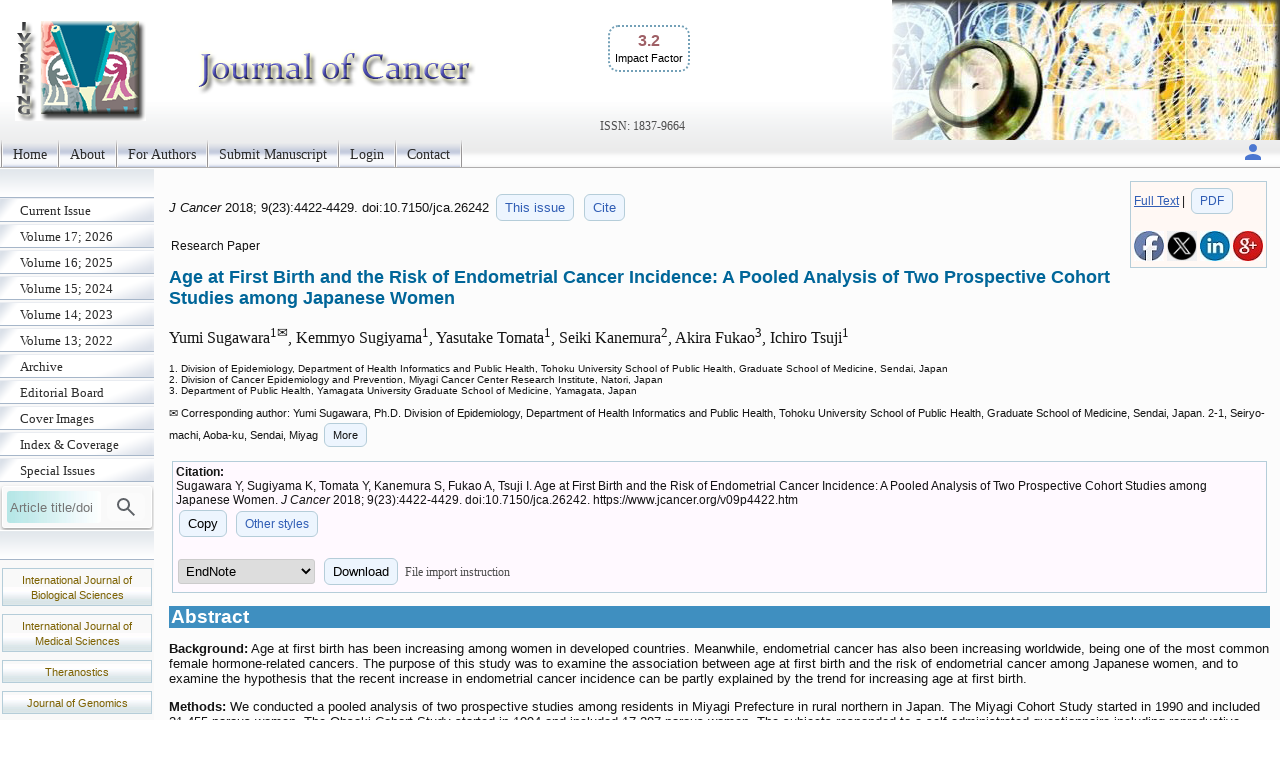

--- FILE ---
content_type: text/html; charset=UTF-8
request_url: https://www.jcancer.org/v09p4422
body_size: 4708
content:
<!DOCTYPE html>
<html lang="en"><head>
<meta charset="utf-8">
<title>Age at First Birth and the Risk of Endometrial Cancer Incidence: A Pooled Analysis of Two Prospective Cohort Studies among Japanese Women</title>
<meta name="keywords" content="age at first birth, endometrial cancer, incidence, Japanese women, prospective cohort study">
<meta name="citation_issn" content="1837-9664">
<meta name="citation_journal_title" content="Journal of Cancer">
<meta name="citation_publisher" content="Ivyspring International Publisher">
<meta name="citation_title" content="Age at First Birth and the Risk of Endometrial Cancer Incidence: A Pooled Analysis of Two Prospective Cohort Studies among Japanese Women">
<meta name="citation_publication_date" content="2018/10/27">
<meta name="citation_volume" content="9">
<meta name="citation_issue" content="23">
<meta name="citation_firstpage" content="4422">
<meta name="citation_lastpage" content="4429">
<meta name="citation_doi" content="10.7150/jca.26242">
<meta name="citation_pdf_url" content="https://www.jcancer.org/v09p4422.pdf">
<meta name="citation_author" content="Sugawara, Yumi">
<meta name="citation_author" content="Sugiyama, Kemmyo">
<meta name="citation_author" content="Tomata, Yasutake">
<meta name="citation_author" content="Kanemura, Seiki">
<meta name="citation_author" content="Fukao, Akira">
<meta name="citation_author" content="Tsuji, Ichiro">
<script src='/ms/java/sticker.js'></script>
<meta name="viewport" content="width=device-width, initial-scale=1" > 
<link rel="stylesheet" type="text/css" media="all" href="/ms/css/ivy.css?v=85">

<link rel="stylesheet" type="text/css" media="all and (min-width: 801px)" href="/ms/site/main.css?v=25">

<link rel="stylesheet" type="text/css" media="all and (min-width: 801px)" href="/style.css?v=40">

<link rel="stylesheet" type="text/css" media="all and (max-width: 800px)" href="/ms/css/ivymobile.css?v=34" >
<link rel="stylesheet" type="text/css" media="all and (max-width: 800px)" href="/ms/site/sitemobile.css?v=2" >
<script src="/ms/java/function.js?v=43"></script>
</head>
<body id="main_body">
      <div id="page_all">
        <div id="container">
            <div id="header">
                                
            	 <div id="logo">                
<span class='ivyjournal display_mobile'>Journal of Cancer</span>&nbsp;<p class='impactfactorNew'><span class='impactHead'>3.2</span><br><span class='impactLabel'>Impact Factor</span></p><span class='display_pc' > <br><br><br><br></span> <span class='textlinkgrey display_pc' >ISSN: 1837-9664</span>  
</div>
                
                
               
            </div>
            <div id="main_nav_container">
 
<ul id=main_nav_list><li><a  href="/" >Home </a></li><li><a  href="/about" >About </a></li><li><a  href="/ms/author" >For Authors </a></li><li><a  href="/ms/submit" >Submit Manuscript </a></li><li><a  href="/ms/status" >Login </a></li><li><a  href="/ms/feedback" >Contact </a></li></ul>
   <div class='topnav-right'>
    <a href='/ms/userlogin' title='My account'><img src='/ms/images/account.svg' alt='Account' height='24' width='24'>
</a>
  </div>

            </div>
            <div id="main_container">
            	<div id="sub_container1">
                	<div id="sub_nav_container">
<ul class='sub_nav_list'><li><a  href="/currentissue" >Current Issue </a></li><li><a  href="/ms/archive/17" >Volume 17; 2026 </a></li><li><a  href="/ms/archive/16" >Volume 16; 2025 </a></li><li><a  href="/ms/archive/15" >Volume 15; 2024 </a></li><li><a  href="/ms/archive/14" >Volume 14; 2023 </a></li><li><a  href="/ms/archive/13" >Volume 13; 2022 </a></li><li><a  href="/ms/archive" >Archive </a></li><li><a  href="/editorial" >Editorial Board </a></li><li><a  href="/ms/coverimage" >Cover Images </a></li><li><a  href="/indexrank" >Index &amp; Coverage </a></li><li><a  href="/specialissue" >Special Issues </a></li></ul>                    

  
    
<form method="post" action="/ms/mysearch"  class="searchblock" >

<input type="text" name="query" size="9" maxlength="255" value="" id="sbi"  class="formfield" placeholder="Article title/doi">
<button type="submit" name="search" value="Search" id="sbb"  title="Search article by title or doi"><img src='/ms/images/search.svg' alt='Search' height='24' width='24'  style='vertical-align: middle;'></button>
<input type="hidden" name="content" value="JCA1837-9664">

</form>    <div class='sub_nav_space display_pc'></div>
<div class="textcenter">
<p   class="divboxbg"><a href="https://www.ijbs.com"  class="textlink">International Journal of Biological Sciences</a></p>
<p   class="divboxbg"><a href="https://www.medsci.org"  class="textlink">International Journal of Medical Sciences</a></p>
<p   class="divboxbg"><a href="https://www.thno.org"  class="textlink">Theranostics</a></p>
<p   class="divboxbg"><a href="https://www.jgenomics.com"  class="textlink">Journal of Genomics</a></p>
<p   class="divboxbg"><a href="https://www.ntno.org"  class="textlink">Nanotheranostics</a></p> 

<a href="https://www.ncbi.nlm.nih.gov/pmc/journals/1305/" ><img src="/ms/images/pmclogo.gif" alt="PubMed Central" width="145" height="75" class="imagecenter" ></a>
<p   class="divboxbg abstract"> <img src="/ms/images/openaccess.jpg" width="145" height="54" alt="open access"> Global reach, higher impact</p>
    

</div>

                 </div>
                
                </div>
                <div id="sub_container2">
<!-- ContentIvyspring -->
<div class='divboxright'><a href='v09p4422.htm'>Full Text</a> | <a href='v09p4422.pdf' class='textbutton'>PDF</a><br> <br> 
<a  title='Share on facebook' href='http://www.facebook.com/sharer.php?u=https%3A%2F%2Fwww.jcancer.org%2Fv09p4422.htm' onClick="JavaScript:popup('http://www.facebook.com/sharer.php?u=https%3A%2F%2Fwww.jcancer.org%2Fv09p4422.htm'); return false;"><img src='/ms/images/facebook.jpg' alt='Share on facebook' width='30'></a>

<a title='Share on tweeters' href='https://twitter.com/intent/tweet?url=https%3A%2F%2Fwww.jcancer.org%2Fv09p4422.htm&amp;text=Age+at+First+Birth+and+the+Risk+of+Endometrial+Cancer+Incidence%3A+A+Pooled+Analysis+of+Two+Prospective+Cohort+Studies+among+Japanese+Women&amp;hashtags=Journal+of+Cancer' onClick="JavaScript:popup('https://twitter.com/intent/tweet?url=https%3A%2F%2Fwww.jcancer.org%2Fv09p4422.htm&amp;text=Age+at+First+Birth+and+the+Risk+of+Endometrial+Cancer+Incidence%3A+A+Pooled+Analysis+of+Two+Prospective+Cohort+Studies+among+Japanese+Women&amp;hashtags=Journal+of+Cancer'); return false;"><img src='/ms/images/x.jpg' alt='Share on tweeters' width='30'></a>

<a  title='Share on linkedin' href='http://www.linkedin.com/shareArticle?mini=true&amp;url=https%3A%2F%2Fwww.jcancer.org%2Fv09p4422.htm&amp;title=Age+at+First+Birth+and+the+Risk+of+Endometrial+Cancer+Incidence%3A+A+Pooled+Analysis+of+Two+Prospective+Cohort+Studies+among+Japanese+Women' onClick="JavaScript:popup('http://www.linkedin.com/shareArticle?mini=true&amp;url=https%3A%2F%2Fwww.jcancer.org%2Fv09p4422.htm&amp;title=Age+at+First+Birth+and+the+Risk+of+Endometrial+Cancer+Incidence%3A+A+Pooled+Analysis+of+Two+Prospective+Cohort+Studies+among+Japanese+Women'); return false;"><img src='/ms/images/linkedin.jpg' alt='Share on linkedin' width='30'></a>
<a  title='Share on googleplus' href='https://plus.google.com/share?url=https%3A%2F%2Fwww.jcancer.org%2Fv09p4422.htm' onClick="JavaScript:popup('https://plus.google.com/share?url=https%3A%2F%2Fwww.jcancer.org%2Fv09p4422.htm'); return false;"><img src='/ms/images/googleplus.jpg' alt='Share on googleplus' width='30'></a>

</div>


	<p class='text1' id='headingAtop'><i> J Cancer </i>  
	2018; 9(23):4422-4429. 
 doi:10.7150/jca.26242  <a  title='Issue 23 listing' class='textbutton' href='/v9i23'>This issue</a> <a href='#other_styles' class='textbutton'   title='Citation styles for this article'>Cite</a></p>

<p class='abstract'>Research Paper</p>

<h1 class='title'>Age at First Birth and the Risk of Endometrial Cancer Incidence: A Pooled Analysis of Two Prospective Cohort Studies among Japanese Women  </h1>
     <p class='author'> Yumi Sugawara<sup>1&#x2709;</sup>, Kemmyo Sugiyama<sup>1</sup>, Yasutake Tomata<sup>1</sup>, Seiki Kanemura<sup>2</sup>, Akira Fukao<sup>3</sup>, Ichiro Tsuji<sup>1</sup>   </p> 
        <p class='text2'> 1. Division of Epidemiology, Department of Health Informatics and Public Health, Tohoku University School of Public Health, Graduate School of Medicine, Sendai, Japan<br>2. Division of Cancer Epidemiology and Prevention, Miyagi Cancer Center Research Institute, Natori, Japan<br>3. Department of Public Health, Yamagata University Graduate School of Medicine, Yamagata, Japan<br>
 </p>
<p class='footer'>&#x2709; Corresponding author: Yumi Sugawara, Ph.D. Division of Epidemiology, Department of Health Informatics and Public Health, Tohoku University School of Public Health, Graduate School of Medicine, Sendai, Japan. 2-1, Seiryo-machi, Aoba-ku, Sendai, Miyag<span id='more_address' style='display:none'>i, 980-8575, Japan. Phone: +81-22-717-8123; Fax: +81-22-717-8125; E-mail: yumi1717<script>
  <!--
  var thismailbody2 = "";
  var thismailbody4 = "";
  var thismailbody1  = "";
  var thismailbody3  = "";
  var thismailbody11 = "";
  var thismailbody12 = "me";
thismailbody12 = thismailbody12+thismailbody11;
thismailbody4 =    thismailbody4 + "&#6";
thismailbody1 = thismailbody12+"d&"+"#x";
thismailbody4 =    thismailbody4 + "4;";
thismailbody3 =    thismailbody1;
thismailbody3 = thismailbody3+"2e;";

  document.write(thismailbody4 + thismailbody3+thismailbody2)
  //-->
</script>tohoku.ac.jp</span>
<span onclick="showMore('Close','More','more_address','showmoreBtnaddress')" id='showmoreBtnaddress' class='textbutton' >More</span>
</p>
<div class='divbox1'><b>Citation:</b><br> 
<div id='ivyciteID'>Sugawara Y, Sugiyama K, Tomata Y, Kanemura S, Fukao A, Tsuji I. Age at First Birth and the Risk of Endometrial Cancer Incidence: A Pooled Analysis of Two Prospective Cohort Studies among Japanese Women. <i>J Cancer</i> 2018; 9(23):4422-4429. doi:10.7150/jca.26242. https://www.jcancer.org/v09p4422.htm 
</div><button  class='textbutton' title='Copy to clipboard' onclick="any2clipboard('ivyciteID')">Copy</button> 
<a href='#other_styles'  class='textbutton'  title='Other citation styles eg. ACS APA'>Other styles</a><br><br>
<form  method='post' action='/ms/referencefile'>
  <select name='filetype' >
  <option value='volvo'>EndNote</option>
  <option value='MEDLINE'>MEDLINE</option>
  <option value='BibTex'>BibTex</option>
  <option value='ReferenceManager'>ReferenceManager</option>
  <option value='RIS'>RIS</option>
  </select>
  <button class='textbutton' type='submit' name='submit' value='download'  title='Download a file for citation software'>Download</button>  
  
  <span id='morestyle' style='display:none'><br>In EndNote Library, go to File – Import. Select the file that you have just downloaded and select  import option Reference Manager (RIS). Click on Import.</span>
<span onclick="showMore('Close','File import instruction','morestyle','showmoreBtn')" id='showmoreBtn' class='textlinkgrey' >File import instruction</span>
<input type='hidden' name='citedata' value="JCA^~^Journal of Cancer^~^J Cancer^~^1837-9664^~^Research Paper^~^Sugawara, Yumi | Sugiyama, Kemmyo | Tomata, Yasutake | Kanemura, Seiki | Fukao, Akira | Tsuji, Ichiro^~^Age at First Birth and the Risk of Endometrial Cancer Incidence: A Pooled Analysis of Two Prospective Cohort Studies among Japanese Women^~^2018^~^9^~^23^~^4422^~^4429^~^10.7150/jca.26242^~^https://www.jcancer.org/v09p4422.htm">
</form>

</div> 
<h1 class="articlegroup" id="headingAa">Abstract</h1><p><b>Background:</b> Age at first birth has been increasing among women in developed countries. Meanwhile, endometrial cancer has also been increasing worldwide, being one of the most common female hormone-related cancers. The purpose of this study was to examine the association between age at first birth and the risk of endometrial cancer among Japanese women, and to examine the hypothesis that the recent increase in endometrial cancer incidence can be partly explained by the trend for increasing age at first birth.</p><p><b>Methods:</b> We conducted a pooled analysis of two prospective studies among residents in Miyagi Prefecture in rural northern in Japan. The Miyagi Cohort Study started in 1990 and included 21,455 parous women. The Ohsaki Cohort Study started in 1994 and included 17,287 parous women. The subjects responded to a self-administrated questionnaire including reproductive factors such as age at first birth. Incident cases of cancer were identified through linkage to the Miyagi Prefectural Cancer Registry, which covers the study area.</p><p><b>Results:</b> In a consortium of two prospective studies with 598,933 person-years, we identified 105 incident case of endometrial cancer. Compared with women aged 22 years or less at first birth, multivariate hazard ratios (HRs) and 95% confidence intervals (CIs) for the risk of endometrial cancer were 0.79 (0.49-1.26) for women aged 23 to 25 years at first birth, and 0.53 (0.28-1.00) for those aged 26 years and older<i> (p-trend</i>&#60;0.05).</p><p><b>Conclusion:</b> This pooled analysis of two prospective studies does not support the hypothesis that the recent increase in the incidence of endometrial cancer can be partly explained by the increase in the age at first birth.</p><p><b>Keywords</b>: age at first birth, endometrial cancer, incidence, Japanese women, prospective cohort study </p><hr class='nice'><h1  id='other_styles'>Citation styles</h1><div><b>APA <button  class='textbutton' title='Copy to clipboard' onclick="any2clipboard('ivyciteID3')">Copy</button></b><br><div id='ivyciteID3'>Sugawara, Y., Sugiyama, K., Tomata, Y., Kanemura, S., Fukao, A., Tsuji, I. (2018). Age at First Birth and the Risk of Endometrial Cancer Incidence: A Pooled Analysis of Two Prospective Cohort Studies among Japanese Women. <i>Journal of Cancer</i>, 9(23), 4422-4429. https://doi.org/10.7150/jca.26242.  
</div></div>
<br><div><b>ACS <button  class='textbutton' title='Copy to clipboard' onclick="any2clipboard('ivyciteID1')">Copy</button></b><br><div id='ivyciteID1'>Sugawara, Y.; Sugiyama, K.; Tomata, Y.; Kanemura, S.; Fukao, A.; Tsuji, I. Age at First Birth and the Risk of Endometrial Cancer Incidence: A Pooled Analysis of Two Prospective Cohort Studies among Japanese Women. <i>J. Cancer</i> 2018, 9 (23), 4422-4429. DOI: 10.7150/jca.26242.  
</div></div>
<br>
<div><b>NLM <button  class='textbutton' title='Copy to clipboard' onclick="any2clipboard('ivyciteID2')">Copy</button></b><br><div id='ivyciteID2'>Sugawara Y, Sugiyama K, Tomata Y, Kanemura S, Fukao A, Tsuji I. Age at First Birth and the Risk of Endometrial Cancer Incidence: A Pooled Analysis of Two Prospective Cohort Studies among Japanese Women. <i>J Cancer</i> 2018; 9(23):4422-4429. doi:10.7150/jca.26242. https://www.jcancer.org/v09p4422.htm 
</div></div>

<br>
<div><b>CSE <button  class='textbutton' title='Copy to clipboard' onclick="any2clipboard('ivyciteID4')">Copy</button></b><br><div id='ivyciteID4'>Sugawara Y, Sugiyama K, Tomata Y, Kanemura S, Fukao A, Tsuji I.  2018. Age at First Birth and the Risk of Endometrial Cancer Incidence: A Pooled Analysis of Two Prospective Cohort Studies among Japanese Women. <i>J Cancer</i>. 9(23):4422-4429.</div></div>

<br><div class='divbox'>This is an open access article distributed under the terms of the Creative Commons Attribution (CC BY-NC) license (https://creativecommons.org/licenses/by-nc/4.0/). See http://ivyspring.com/terms for full terms and conditions.</div> <!-- Popup image -->
    <div id="popupFig" class="popupFig cursor-zoom-out">
        <div id="popupFig-wrap" class="popupFig-wrap">
            <img id="popupFigImage" src="" class="clickfig_max" alt="Popup Image" onclick="closePopupFig()">
        </div>
	</div>

<!-- ContentIvyspringEnd -->
              </div>
    			<div id="footer_text"><hr class="nice">
    			<p>&copy;2025 <a href="https://ivyspring.com" >Ivyspring International Publisher</a>. <a href="/ms/terms">Terms of use</a></p></div>
   		  </div>
          </div>
       </div>
	   

</body></html>

--- FILE ---
content_type: text/css
request_url: https://www.jcancer.org/style.css?v=40
body_size: 532
content:


#header {
	
	background-image: url(/ms/images/icon.png), url(/images/jcancer.png),url(/images/visual.png),url(/ms/site/images/bg_header.gif);
	background-repeat: no-repeat, no-repeat, no-repeat,repeat-x;
	background-position: 15px center, 190px center,right top,top;
}

#logo  {	
	padding-top: 20px;
	text-decoration: none;
	margin-left: 600px;
	vertical-align: bottom;

}
.articlegroup {
	font-family: "Trebuchet MS",Geneva, Arial, Helvetica, sans-serif;
	font-size: 19px;
	font-style: normal;
	line-height: normal;
	color: #FFFFFF;
	background-color: #3F8FC0;
	font-weight: bold;
	padding-left: 2px;
}